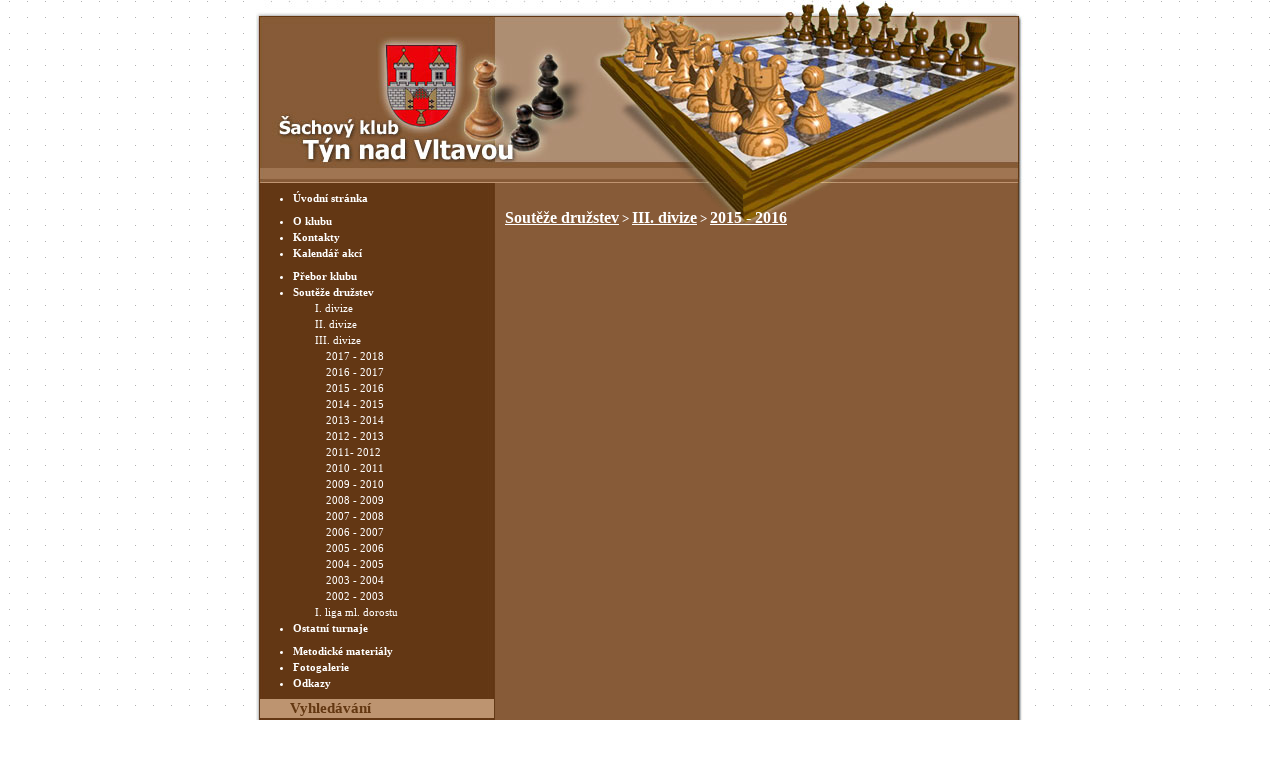

--- FILE ---
content_type: text/html; charset=iso-8859-2
request_url: http://www.sachy-tnv.cz/souteze-druzstev/iii-divize/2015--2016/
body_size: 10714
content:

<!DOCTYPE html PUBLIC "-//W3C//DTD XHTML 1.0 Strict//EN"
         "http://www.w3.org/TR/xhtml1/DTD/xhtml1-strict.dtd">
<html xmlns="http://www.w3.org/1999/xhtml" xml:lang="cs" lang="cs">
<head>
<meta http-equiv="content-type" content="text/html; charset=iso-8859-2" />
<meta http-equiv="content-language" content="cs" />
<meta name="author" content="All: ADVICE.CZ s.r.o. mailto:info@advice.cz" />
<meta name="copyright" content="Šachový klub Týn nad Vltavou" />
<meta name="keywords" content="" />
<meta name="description" content="Šachový klub Týn nad Vltavou - oficiální stránky - 2015 - 2016" />
<meta name="robots" content="all,follow" />
<link rel="alternate" type="application/rss+xml" title="RSS" href="http://sachy-tnv.cz/rss/" />
<title>Šachový klub Týn nad Vltavou - oficiální stránky - 2015 - 2016</title>
<style type="text/css"> /* <![CDATA[ */ @import "http://sachy-tnv.cz/templates/classic/css/css_global.html?theme_bg=default.gif"; /* ]]> */ </style>
<link href="http://sachy-tnv.cz/templates/classic/css/css_global_print.html" rel="stylesheet" type="text/css" media="print" />
<link href="http://sachy-tnv.cz/modules/anketa/css/css_anketa.html" rel="stylesheet" type="text/css" />
<link href="http://sachy-tnv.cz/modules/menu/css/css_menu.html" rel="stylesheet" type="text/css" />
<link href="http://sachy-tnv.cz/modules/kalendar_akci/css/css_kalendar_akci.html" rel="stylesheet" type="text/css" />
<link href="http://sachy-tnv.cz/modules/kalendar_akci/css/css_kalendar_akci_print.html" rel="stylesheet" type="text/css" media="print" />
<link href="http://sachy-tnv.cz/modules/zasilani_novinek/css/css_zasilani_novinek.html" rel="stylesheet" type="text/css" />
<link href="http://sachy-tnv.cz/modules/zpravodajstvi/css/css_zpravodajstvi.html" rel="stylesheet" type="text/css" />
<link href="http://sachy-tnv.cz/modules/zpravodajstvi/css/css_zpravodajstvi_print.html" rel="stylesheet" type="text/css" media="print" />

<link rel="shortcut icon" href="/favicon.ico"/><script type="text/javascript" src="http://sachy-tnv.cz/templates/classic/layout/javascript.html">
</script>

</head>
<body >
<div id="body-all">
 <div id="body-hlava">
   <!-- hlavicka celeho dokumentu pres sirku stranky, obvykle nepouzivano -->
   <a href="#preskocit_menu" class="hidden" title="Přeskočit na obsah"></a>
    </div><!-- body-hlava /-->

 <div id="body-obsah">

 <div id="page-wrap">

 <div id="page-wrap-1">
 <div id="page-wrap-2">

  <div id="page-hlava">
    <!-- hlavicka stranky - logo apod. -->
      </div><!-- page-hlava /-->

  <div id="page-obsah">
  <div id="page-obsah-2">

   <div id="left-wrap">

   <div id="left-obsah">
     <!-- menu, anketa, odkazy, zasilani novinek atd. -->
     				<div id="menu-celek">
					<a name="preskocit_menu"></a>
					<h3 class="hidden">Menu</h3>
					<ul id="topm"><li class="sktnv0"><a href="http://sachy-tnv.cz/">Úvodní stránka</a></li>
					</ul>
<div id="menu">
<ul>
<li class="level0"><a href="http://www.sachy-tnv.cz/o-klubu/" >O klubu</a></li><li class="level0"><a href="http://www.sachy-tnv.cz/kontakty/" >Kontakty</a></li><li class="sktnv0"><a href="/modules/kalendar_akci/kalendar_akci.php" title="">Kalendář akcí</a></li><li class="level0"><a href="http://www.sachy-tnv.cz/prebor-klubu/" >Přebor klubu</a></li><li class="level0"><a href="http://www.sachy-tnv.cz/souteze-druzstev/" >Soutěže družstev</a></li><li class="level1"><a href="http://www.sachy-tnv.cz/souteze-druzstev/i-divize/" >I. divize</a></li><li class="level1"><a href="http://www.sachy-tnv.cz/souteze-druzstev/ii-divize/" >II. divize</a></li><li class="level1"><a href="http://www.sachy-tnv.cz/souteze-druzstev/iii-divize/" >III. divize</a></li><li class="level2"><a href="http://www.sachy-tnv.cz/souteze-druzstev/iii-divize/2017--2018/" >2017 - 2018</a></li><li class="level2"><a href="http://www.sachy-tnv.cz/souteze-druzstev/iii-divize/2016-2017/" >2016 - 2017</a></li><li class="level2a"><a href="http://www.sachy-tnv.cz/souteze-druzstev/iii-divize/2015--2016/" class="level2a" >2015 - 2016</a></li><li class="level2"><a href="http://www.sachy-tnv.cz/souteze-druzstev/iii-divize/2014--2015/" >2014 - 2015</a></li><li class="level2"><a href="http://www.sachy-tnv.cz/souteze-druzstev/iii-divize/2013-2014/" >2013 - 2014</a></li><li class="level2"><a href="http://www.sachy-tnv.cz/souteze-druzstev/iii-divize/2012-2013/" >2012 - 2013</a></li><li class="level2"><a href="http://www.sachy-tnv.cz/souteze-druzstev/iii-divize/2011-2012/" title="2011- 2012">2011- 2012</a></li><li class="level2"><a href="http://www.sachy-tnv.cz/souteze-druzstev/iii-divize/2010--2011/" title="2010 - 2011">2010 - 2011</a></li><li class="level2"><a href="http://www.sachy-tnv.cz/souteze-druzstev/iii-divize/2009-2010/" >2009 - 2010</a></li><li class="level2"><a href="http://www.sachy-tnv.cz/souteze-druzstev/iii-divize/2008--2009/" >2008 - 2009</a></li><li class="level2"><a href="http://www.sachy-tnv.cz/souteze-druzstev/iii-divize/2007--2008/" >2007 - 2008</a></li><li class="level2"><a href="http://www.sachy-tnv.cz/souteze-druzstev/iii-divize/2006--2007/" >2006 - 2007</a></li><li class="level2"><a href="http://www.sachy-tnv.cz/souteze-druzstev/iii-divize/2005--2006/" >2005 - 2006</a></li><li class="level2"><a href="http://www.sachy-tnv.cz/souteze-druzstev/iii-divize/2004-2005/" >2004 - 2005</a></li><li class="level2"><a href="http://www.sachy-tnv.cz/souteze-druzstev/iii-divize/2003-2004/" >2003 - 2004</a></li><li class="level2"><a href="http://www.sachy-tnv.cz/souteze-druzstev/iii-divize/2002--2003/" >2002 - 2003</a></li><li class="level1"><a href="http://www.sachy-tnv.cz/souteze-druzstev/i-liga-ml-dorostu/" >I. liga ml. dorostu</a></li><li class="sktnv0"><a href="http://www.sachy-tnv.cz/ostatni-turnaje/" >Ostatní turnaje</a></li><li class="level0"><a href="http://www.sachy-tnv.cz/metodicke-materialy/" >Metodické materiály</a></li><li class="level0"><a href="/modules/fotogalerie/fotogalerie.php" title="">Fotogalerie</a></li><li class="level0"><a href="/modules/odkazy/odkazy.php" title="">Odkazy</a></li></ul>
</div>
									</div>
		<div class="left-nadpis">Vyhledávání</div>
		<div class="left-text">
			<div id="search">
				<form method="get" action="http://sachy-tnv.cz/search/">
					<div>
					<input type="hidden" name="cat" value="34" />
			<div class="search-nadpis">Vyhledávání</div>
			<input type="text" name="q" id="q" title="vyhledat" accesskey="v" class="input-box" />
			<input type="submit" id="search-submit" name="search-submit" value="hledat" />
					</div>
				</form>
			</div>
		</div>
  	<br /><br />
	<div class="left-nadpis">Zasílání novinek</div>
		<div class="left-text">
<div id="zn-small-celek">
	<div id="zn-small">
        <form action="http://sachy-tnv.cz/modules/zasilani_novinek/zasilani_novinek_action.html" method="post" id="zn_new">
          <div id="zn-small-nadpis">Novinky na e-mail</div>
          <div id="zn-small-vnitrek">
          <script type="text/javascript" src="http://sachy-tnv.cz/modules/zasilani_novinek/layout/zn_javascript.js">
		  </script>
		  <input type="hidden" name="zasilani_form_insert" value="ano" />
 		  <input type="hidden" name="tema" value="1" />
		  <input type="hidden" name="zasilani_from" value="http://sachy-tnv.cz/souteze-druzstev/iii-divize/2015--2016/" />

		  <input type="text" name="email" title="napr: vase@adresa.cz" class="input-box" />
          <input name="zn_small_submit" id="zn_small_submit" type="submit" value="Registrovat" />
          </div>
        </form>
   </div>
</div>
  </div>
		 <div class="left-nadpis">Anketa</div>
<div class="anketa-small-celek">
		<form action="http://sachy-tnv.cz/modules/anketa/anketa_action.html" id="anketa-small">
			<div class="anketa-small-vnitrek">
				<input type="hidden" name="from" value="http://www.sachy-tnv.cz/souteze-druzstev/iii-divize/2015--2016/" />
				<input type="hidden" name="id" value="3" />
				<div class="anketa-small-otazka">Líbí se Vám naše stránky?</div>
		<div class="anketa-small-moznost">		<input type="radio" name="odp" id="odp1" title="Ano" value="1" class="anketa-small-radio" checked="checked" /><label for="odp1">Ano</label>
			</div>
		<div class="anketa-small-moznost">		<input type="radio" name="odp" id="odp2" title="Ne" value="2" class="anketa-small-radio" /><label for="odp2">Ne</label>
			</div>
		<div class="anketa-small-moznost">		<input type="radio" name="odp" id="odp3" title="Je mi to fuk" value="3" class="anketa-small-radio" /><label for="odp3">Je mi to fuk</label>
			</div>
<div class="anketa-small-celkem">Počet hlasů 9172</div>
<div id="anketa-small-submit-celek">
	<input type="submit" value="hlasovat" class="input-box-submit" />
</div>
<div class="anketa-small-vysledky"><a href="http://sachy-tnv.cz/modules/anketa/anketa.html?anketa=3">výsledky hlasování >></a></div>
	</div>
</form>
</div>
<br />
		 <div class="left-nadpis">Počítadlo přístupů</div>
<div id="web-counter">
	Shlédnutých stránek od 1.1.2006: 5 845 252
	</div><div style="padding-left: 2em"><a href="/awstats/awstats.pl">Podrobné statistiky</a></div>

   </div><!-- left-obsah /-->
   </div><!-- left-wrap /-->
   <div id="top2col-wrap">
   <div id="top2col-obsah">

   </div><!-- top2col-obsah /-->
   </div><!-- top2col-wrap /-->
   <div id="content-clanek-wrap">
   <div id="content-clanek-wrap-2">

    <div id="content-clanek-hlava">
      <!-- hlavička nad prostředním sloupcem, obvykle nevyuíváno -->
    </div><!-- content-clanek-hlava /-->

    <div id="content-clanek-obsah">
<div id="zpr-celek"><div class="zpr-sekce-zacatek-celek">
<div class="zpr-cesta"><a href="http://www.sachy-tnv.cz/souteze-druzstev/">Soutěže družstev</a> > <a href="http://www.sachy-tnv.cz/souteze-druzstev/iii-divize/">III. divize</a> > <a href="http://www.sachy-tnv.cz/souteze-druzstev/iii-divize/2015--2016/">2015 - 2016</a></div>
</div>
</div>	<!--down2-->
<!--down2 end-->
    </div><!-- content-obsah -->



    <div id="content-pata">

      
    </div><!-- content-pata /-->



   </div><!-- content-wrap-2 /-->

   </div><!-- content-wrap /-->



   <div class="cleaner">&nbsp;</div>



  </div><!-- page-obsah-2 /-->



  </div><!-- page-obsah /-->



  <div id="page-pata">

      	<div id="page-pata-cpy"><a href="http://www.advice.cz" title="www.advice.cz">Copyright &copy; ADVICE.CZ, s.r.o.</a></div>

  </div><!-- page-pata /-->



 </div><!-- page-wrap-2 /-->

 </div><!-- page-wrap-1 /-->

 </div><!-- page-wrap /-->



 </div><!-- body-obsah /-->
 
 



 <div id="body-pata">

   <!-- paticka celeho dokumentu, sirka obrazovky, obvykle nepouzivano -->

   
 </div><!-- body-pata /-->



</div><!-- body-all /-->

</body>

</html>

--- FILE ---
content_type: text/html; charset=iso-8859-2
request_url: http://sachy-tnv.cz/modules/kalendar_akci/css/css_kalendar_akci_print.html
body_size: 43
content:
#ka-vyhledat-celek{display:none}

--- FILE ---
content_type: text/html; charset=iso-8859-2
request_url: http://sachy-tnv.cz/modules/zpravodajstvi/css/css_zpravodajstvi_print.html
body_size: 94
content:

#zpr-clanek-celek{text-align:left;margin:10px}
#zpr-clanek-inter{display:none}


--- FILE ---
content_type: text/css;charset=iso-8859-2
request_url: http://sachy-tnv.cz/templates/classic/css/css_global.html?theme_bg=default.gif
body_size: 10785
content:

/* základní styly pro redakční systém: rozvržení */
/* na tuto část nesahat! *************************/
* {
  margin: 0px;
  padding: 0px;
}

.cleaner {
	border:  0px none;
	float: none;
	clear: both;
	width: 0px;
	height: 0px;
	line-height: 0px;
	font-size: 0px;
}

.cleaner-right{
	clear:right;
	height:1px;
	font-size:1px;
	border:none;
	margin:0px;
	padding:0px;
}

.hidden {
  position: absolute;
  top: -10000px;
  width:1px;
  height:1px;
  overflow:hidden
}

#web-counter{padding: 1em; margin-left:10px;text-align:left}

#admin-pruh{
	padding:0.4em 0px;
	background:red;
	border-left:1px solid white;
	border-bottom:1px solid white;
	margin:0px;
	text-align:left;
}
#admin-pruh ul{
	text-align:right;
	vertical-align:middle;
	list-style-type: none;
	margin:0px;
	display:inline;
}
#admin-pruh li {
	display:inline;
	text-indent: 0em;
	margin: 0px 0.5em;
	padding: 0px 0px 0px 1em;
	color:white;
}
#admin-pruh a{color:white;font-weight:bold;}
#admin-pruh a:link{color:white}
#admin-pruh a:hover{color:white}
#admin-pruh a:active{color:white}
#admin-pruh a:visited{color:white}

.tucne {font-weight:bold}
.vpravo{text-align:right !important}
.vlevo{text-align:left}
.nastred{text-align:center;margin:auto}
.float-vpravo{float:right;margin:0px 0px 0px 5px}
.float-vlevo{float:left;margin:0px 5px 0px 0px}
.bila{color:white !important}
.inline{display:inline;margin:0px;padding:0px}
.nomargin{margin:0px;padding:0px;border:0px}
.noborder{border:0px}
.size8px{font-size:8px}
.hpx7{display:block;height:7px;font-size:0px}
.height1{height:1px;font-size:0px;margin:0px;padding:0px;}
.float-left {float: left}
.float-right {float: right}
.float-none {float: none}
.underline{text-decoration:underline}
.pt20{width:20%}
.pt25{width:25%}
.pt30{width:30%}
.pt50{width:50%}
.pt100{width:100%}
.xsmall{font-size:0.7em}
.xnormal{font-size:x-small}
.xbig{font-size:1em}
.xbig2{font-size:1em;font-weight:bold}

.modul-pruh-celek {
	display:block;
	padding-top:2em;
	text-align:center;
	margin:auto;
}
.modul-pruh a {
	display:block;
	text-align:center;
	margin:6px;
	padding:2px;
	font-size:1em;
	font-weight:bolder;
	letter-spacing:1px;
	text-decoration:none;
}
.modul-pruh a:hover {
}
.err-celek {
	padding:5px;
	width:30em;
	text-align:center;
	margin:auto;
	margin-top:1em;
	margin-bottom:1em;
}
.err-chyby {
	display:block;
	padding:5px;
	padding-left:3em;
	text-align:left;
}
.err-chyby-titulek {
	font-weight:bolder;
}
.err-chyby-text {
	display:block;
	margin-left:5em;
	padding-left:2em;
	font-size:0.9em;
	font-weight:bolder;
}
.status-img {
	padding:3px;
}
.status-celek {
	padding:5px;
	width:30em;
	text-align:center;
	margin:auto;
	margin-top:1em;
	margin-bottom:1em;
}
.status-inside {
	display:block;
	padding:5px;
	padding-left:3em;
	text-align:left;
}
.status-titulek {
	font-weight:bolder;
}
.status-hlaska {
	display:block;
	margin-left:5em;
	padding-left:2em;
	font-size:0.9em;
	font-weight:bolder;
}
#login-celek {
	display:block;
	width:23em;
	text-align:center;
	margin:2em auto;
}
#login-celek #login {
	display:block;
	padding:0.5em;
	text-align:left;
}
.login-text {
	font-weight:bold;
	margin: 0.5em 0px 0px 0px;
}
.login-input {
	margin:0px;
	width:17em;
}
.admin{color:red}
.admin:visited{color:#EE0000}
.admin:hover{color:#EE5555}
.admin_start{
	color:green
}

table{font-size:1em}
tr{font-size:1em}
td{font-size:1em}
p{margin:1em 0px}
ul {margin: 0.8em 0px 0.8em 1.6em; padding: 0px; }

.nadpis {
	font-size: 1em;
	font-weight:bolder;
	margin:0px;
	margin-bottom:1em;
}
.listovani {
	text-align:center;
	margin-top:10px;
}
.p_small {
	margin-top: 0px; text-align: left; font-size:0.7em
}
.p_white {
	color:white; font-size:0.7em
}
.input-submit {
	padding:0px 3px;
}
.input-submit-inline {
	display:inline;
}
.input-submit-back-inline{
	display:inline;
	border: #FF0000 2px solid;
	color:red;
}
.input-box-submit{
	margin:0.5em auto;
	font-size:0.8em;
	padding:0.2em 1.5em;
}
.input-submit-back{
	border: #FF0000 2px solid;
	color:red;
	padding:0px 3px;
}
.input-submit-normal {
	padding:0px 3px;
}
.input-submit-normal-inline {
	display:inline;
	padding:0px 3px;
}
.input-box{
	width:14em;
	font-size:0.9em
}
.mapa-stranek{
	margin-bottom:1em
}
.mapa-stranek-nadpis{
	display:block;
	margin-top:1em;
	font-size:1.3em;
	font-weight:bold
}
.strankovani-celek{
	width:100%;
	text-align:center;
	padding-top:0.5em;
	margin:auto;
	margin-top:2em;
	margin-bottom: 1em;
}
.strankovani-link{
	text-align:center;
	margin:auto;
}

.form-input {width:35em}
.form-input-long {width:35em}
.form-input-small {width:15em}
.form-admin1-celek{
	display:block;
	text-align:center;
	margin:1em auto;
	padding:0.5em;
	width:85%;
}
.form-admin1{
	display:block;
	text-align:center;
}
.form-admin1-celek .form-input {width:90%;}
.form-admin1-celek .form-input-small {width:50%;}
.form-admin1-celek textarea {width:90%;}

/***********************************************/
/* část závislá zejména na barevném nastavení: */
a {color:#ffffff}
a:hover {color:#fe2020}
a img {border-color:#700C0C}
h1, h2, h3, h4, h5 {color:#ffffff}
h1 { font-size: 1.6em; }
h2 { font-size: 1.4em; }
h3 { font-size: 1.3em; }
h4 { font-size: 1.2em; }
h5 { font-size: 1.1em; }

.bgcolor2{background-color:#875b38}
.bgcolor3{background-color:#E7E7E7}
.bgcolor4{background-color:#7A8990}
.bgcolor5{background-color:#454F51}
.bgcolor6{background-color:#A07552}
.bgcolor7{background-color:#633714}
.bgcolor8{background-color:#C32929}
.bgcolor9{background-color:#700C0C}
.modul-pruh-celek {
	width:354px;
}
.modul-pruh a {
	background-color:#875b38;
	border-left: #E7E7E7 8px solid;
	border-right:#E7E7E7 8px solid;
}
.modul-pruh a:hover {
	background-color:#633714;
}
.err-celek {
	background-color: #E7E7E7;
}
.err-chyby {
	border: #E7E7E7 8px solid;
	background-color: #875b38;
	color:#000000;
}
.err-chyby-text {
	color:#ffffff;
}
.status-inside {
	border: #E7E7E7 8px solid;
	background-color: #875b38;
	color:#000000;
}
.status-hlaska {
	color:#ffffff;
}
#login-celek #login {
	border: #700C0C 1px solid;
	background-color:#875b38;
}

.nadpis {
	color:#ffffff;
}
.input-submit {
	background:#C32929;
	border: #700C0C 1px solid;
	color:#FFFFFF;
}
.input-submit-inline {
	background:#C32929;
	border: #700C0C 1px solid;
	color:#FFFFFF;
}
.input-box-submit{
	background:#875b38;
	border: #C32929 1px solid;
	color:#ffffff;
}
.input-submit-normal {
	background:#875b38;
	border: #C32929 1px solid;
	color:#ffffff;
}
.input-submit-normal-inline {
	background:#875b38;
	border: #C32929 1px solid;
	color:#ffffff;
}
.mapa-stranek-nadpis{
	border-bottom:1px solid #454F51;
}
.strankovani-celek{
	border-top: 1px solid #FFFFFF;
}
.form-admin1-celek{
	border: #7A8990 1px solid;
	background-color: #875b38;
}

/************************/

body {
/*	background-color:#DDDDDD;*/
  background-image: url('http://sachy-tnv.cz/templates/classic/img/bg_dot.gif');
	text-align:center;
	margin: 0;
	font-family: tahoma;
	font-size: 11px;
}

img {
	border:0;
}

.cleaner {
	clear:both;
}

#page-wrap {
	background-image:url('http://sachy-tnv.cz/templates/classic/img/bg_page.jpg');
	background-repeat:repeat-y;
	width: 768px;
	margin: 0 auto;
	position:relative;
	color:#FFFFFF;
}

#page-hlava {
	width:768px;
	height:183px;
	background-image:url('http://sachy-tnv.cz/templates/classic/img/bg_top.jpg');
	background-repeat:no-repeat;
	font-size:1em;
}

#page-obsah {
	width: 758px;
	font-size:1em;
	padding-left:4px;
	padding-right:6px;
}

#page-obsah-2 {
}

#left-wrap {
	float:left;
	width:235px;
	font-size:1em;
	text-align:left;
}

.left-nadpis {
	height:19px;
	background-color:#BD9470;
	color:#633711;
	font-size:1.4em;
	font-weight:bold;
	padding-left:30px;
	border-right:1px solid #633A17
}

.left-text {
	padding-left:25px;
	padding-right:25px;
	padding-top:10px;
	text-align:justify;
}

.left-text a {
	color:#FFFFFF;
	text-decoration:none;
}

.left-text a:hover {
	color:#FFFFFF;
	text-decoration:underline;
}

.input-box {
	font-size:0.9em;
	border:1px solid #000000;
	width:180px;
}

#search-submit {
	font-size:0.9em;
	font-weight:bold;
	color: #FFFFFF;
	background-color:#BD9470;
	border:1px solid #000000;
	margin-top:3px;
}

#search {
	padding-top:10px;
}

#search form {
	margin:0;
	padding:0;
}

#top2col-wrap {
	float:right;
	width:523px;
}

#right-wrap {
	float:right;
	width:208px;
	background-image:url('http://sachy-tnv.cz/templates/classic/img/bg_right.jpg');
	background-repeat:repeat-y;
}

#right-obsah {
	background-image:url(http://sachy-tnv.cz/templates/classic/img/bg_right_top.jpg);
	background-repeat:no-repeat;
	background-position: top left;
	text-align:left;
	padding-left: 10px;
	padding-right:10px;
	padding-top:10px;
	border-bottom:1px solid #633711;
	padding-bottom:10px;
}

#content-wrap, #content-clanek-wrap {
	background-image:url('http://sachy-tnv.cz/templates/classic/img/bg_to2col.jpg');
	background-repeat:no-repeat;
	background-position: top left;
	float:left;
}

#content-wrap {
	width:315px;
}

#content-clanek-wrap {
	width:523px;
}

.pravy-nadpis {
	height:19px;
	font-size:1.4em;
	background-color:#BD9470;
	color:#633711;
	font-weight:bold;
	padding-left:15px;
	border-right:1px solid #633A17
}

.pravy-text {
	font-size:0.9em;
	color:#FFFFFF;
	text-align:justify;
	padding-top:10px;
	padding-left:10px;
	padding-right:10px;
}

.pravy-text a {
	font-weight:bold;
	color:#FFFFFF;
	text-decoration:none;
}

.pravy-text a:hover {
	color:#FFFFFF;
	font-weight:bold;
	text-decoration:underline;
}

#content-obsah, #content-clanek-obsah {
	text-align:left;
	padding-left:10px;
	padding-right:10px;
	padding-top:10px;
}

#content-clanek-obsah { padding-top: 2em; }

#page-pata {
	width:768px;
	height:88px;
	background-image:url('http://sachy-tnv.cz/templates/classic/img/bg_bottom.jpg');
	background-repeat:no-repeat;
	font-size:1em;
}

#page-pata-sponzori {
	padding-top:11px;
}

#page-pata-cpy {
	padding-top:7px;
	font-size: 0.9em;
}

.mid-pagger {
	padding-left:90px;
	padding-right:90px;
}

#page-pata a {
	color:#FFFFFF;
	text-decoration:none;
}

#page-pata a:hover {
	color:#FFFFFF;
	text-decoration:underline;
}
.strankovani_big { font-size: 120%; font-weight: bolder; }

fieldset { padding: 0.5em }


--- FILE ---
content_type: text/css;charset=iso-8859-2
request_url: http://sachy-tnv.cz/modules/anketa/css/css_anketa.html
body_size: 3243
content:

.anketa-popis{
	font-size:0.9em; 
}
.anketa-nadpis2{
	display:block;
	margin-top:1em;
	text-align:center;
}

.anketa-nadpis1{
	display:block;
	margin-top:1em;
	text-align:center;
}
#anketa-small{margin:0px 0.5em;padding:0px;display:block}
.anketa-small-otazka{
}

.anketa-small-moznost{
	padding-left:8px;
}
.anketa-small-moznost input{
}
#anketa-small-submit-celek{
	margin:0px;
	text-align:right
}
#anketa-small-submit-celek input{
	background:white;
	color:#fe2020;
	font-weight:bold;
	padding:0px;
	font-size:1.1em;
	border:1px solid #C32929;
	cursor:pointer;
}
.anketa-small-graf{width:11.3em;}
.anketa-small-celkem{margin-left:1px;font-weight:bold;margin-top:0.4em}
.anketa-small-vysledky{clear:both;font-weight:bold;margin:0.4em 0px 0px 0px;font-size:0.9em}
.anketa-small-graf{width:11.3em;}

.zpr-cl-anketa-celek{
	display:block;
	width:40em;
	height:16em;
	text-align:center;
	margin:0px auto 1.5em auto
}
.zpr-cl-anketa-celek h3{margin:0.5em;text-align:left;font-size:1.3em;}
.zpr-cl-anketa-celek .anketa-big-celek {
	text-align:left;
	padding: 1em 0.5em 1em 0.5em;
	background-color: #875b38;
	border:1px solid #E7E7E7}
.zpr-cl-anketa-celek .anketa-big-moznost{padding:1px 0px}
.zpr-cl-anketa-celek .anketa-big-otazka{font-weight:bold;margin-bottom:0.5em}
.zpr-cl-anketa-celek .anketa-big-graf{float:right;margin:0.5em}
.zpr-cl-anketa-celek .anketa-big-odp{margin-right:0.5em}
.zpr-cl-anketa-celek .anketa-big-celkem {text-align:right;font-weight:bold}

.ank-big-anketa-celek{display:block;width:40em;height:16em;text-align:center;margin:1.5em auto}
.ank-big-anketa-celek h3{margin:0.5em;text-align:left;font-size:1.3em;}
.ank-big-anketa-celek .anketa-big-celek {text-align:left;padding: 1em 0.5em 1em 0.5em;background-color: #E7E7E7}
.ank-big-anketa-celek .anketa-big-moznost{padding:1px 0px}
.ank-big-anketa-celek .anketa-big-otazka{font-weight:bold;margin-bottom:0.5em}
.ank-big-anketa-celek .anketa-big-graf{float:right;margin:0.5em}
.ank-big-anketa-celek .anketa-big-odp{margin-right:0.5em}
.ank-big-anketa-celek .anketa-big-celkem {text-align:right;font-weight:bold}
.anketa-big-moznost input{
	background-color:#E7E7E7}

.anketa-barva1{ margin-right:10px;background-color: #4169E1}
.anketa-barva2{ margin-right:10px;background-color: #00008B}
.anketa-barva3{ margin-right:10px;background-color: #00CD66}
.anketa-barva4{ margin-right:10px;background-color: #FFFF00}
.anketa-barva5{ margin-right:10px;background-color: #EEA9B8}
.anketa-barva6{ margin-right:10px;background-color: #C1FFC1}
.anketa-small-vnitrek {
	padding-top:10px;
	padding-left:25px;
	padding-right:25px;
}

#anketa-small {
	margin:0;
	padding-top:5px;
	padding-bottom:5px;
}

#anketa-small-submit-celek .input-box-submit {
	border:1px solid #000000;
	background-color:#BD9470;
	color:#633711;
	font-size:0.9em;
}

.anketa-small-vnitrek a {
	color:#FFFFFF;
	text-decoration:none;
	font-size:1em;
	font-weight:bold;
}

.anketa-small-vnitrek a:hover {
	color:#FFFFFF;
	text-decoration:underline;
	font-size:1em;
	font-weight:bold;
}

.anketa-small-celkem {
	font-size:0.9em;
	padding-top:5px;
}

.anketa-small-otazka { font-weight: bold }

.ank-big-anketa-celek { color: #633714 !important}

--- FILE ---
content_type: text/css;charset=iso-8859-2
request_url: http://sachy-tnv.cz/modules/menu/css/css_menu.html
body_size: 2243
content:

.m-seznam-celek {
	display:block;
	text-align:center;
	margin:auto;
	margin-top:1em;
}
.m-seznam-radek {
	display:block;
	width:95%;
	height:20px;
	background:#875b38;
	margin-top:5px;
}
.m-seznam-sipka-left{
	display:block;
	float:left;
	width:10px;
}
.m-seznam-nazev{
	display:block;
	float:left;
	width:60%;
	text-align:center;
}
.m-seznam-edit{
	display:block;
	float:right;
	text-align:right;
	width:30%;
}
#m-form-celek{
	display:block;
	padding:5px;
}

.m-form-table-left{width:33%;vertical-align:top}
.m-form-table-input {width:99%}
.m-form-table-right{width:66%}
#menu-celek{
  margin: 0px; padding: 0px;
}
#menu{
	display:block;
	width:100%;
}

#menu ul {
	margin-top:10px;
	margin-bottom:10px;
	margin-left: 3em;
}

#topm li, #menu li {
	margin: 0px;
	padding: 0px;
	margin-bottom:4px;
	font-size:1.em;
	list-style-type:disc;
	color:#FFFFFF;
	font-weight:bold;
}

#topm li a, #menu li a{
	color:#FFFFFF;
	text-decoration:none;
}

#topm li a:hover, #menu li a:hover{
	color:#FFFFFF;
	text-decoration:underline;
}

#menu .level1, #menu .level1a, #menu .level2, #menu .level2a {
  font-weight: normal;
  list-style-type: none;
}

.menu-oddelovac{
	display:block;
	height:1px;
	background:#7A8990;
	margin:0px;
	padding:0px;
	font-size:1px
}
.menu-cara{
	display:block;
	height:1px;
	background:black;
	margin:0px;
	padding:0px;
	font-size:1px
}
#menu .vpravo{margin-right:1em}

#menu .level0a {
}
#menu .level0a a:hover {
}
#menu .level1, #menu .level1a, #menu .level2, #menu .level2a, #menu .level3, #menu .level3a {
}
#menu .level1 a {
  padding-left: 2em;
}
#menu .level1a a {
  padding-left: 2em;
}
#menu .level2 a {
  padding-left: 3em;
}
#menu .level2a a {
  padding-left: 3em;
}
#menu .level3 a {
  padding-left: 4em;
}
#menu .level3a a {
  padding-left: 4em;
}
#menu .level1 a:hover, #menu .level1a a:hover, #menu .level2 a:hover,
#menu .level2a a:hover, #menu .level3 a:hover, #menu .level3a a:hover
{ text-decoration: underline }

#menu-celek .sktnv0, #menu-celek .sktnv0a {
  margin-bottom: 1em; 
}
#topm { margin-left: 3em }


--- FILE ---
content_type: text/css;charset=iso-8859-2
request_url: http://sachy-tnv.cz/modules/kalendar_akci/css/css_kalendar_akci.html
body_size: 3751
content:

.ka-admin {
	margin: 0px 10px;
	text-align:right;
}
#ka-vyhledat-celek {
	display:block;
	background-color:#FFFFFF;
	text-align:center;
	margin:auto;
	padding:5px;
}
#ka-vyhledat-celek table{
	text-align:center;
	margin:auto;
	border-spacing:0.5em;
	border: 1px solid #E7E7E7;
	background-color:#875b38;
}
#ka-vyhledat-celek table tr{padding:1px 5px}
.ka-vyhledat-nadpis {
	font-size:1em;
	color:#fe2020;
	font-weight:bold;
	margin:0px;
	padding:0px;
}
.ka-seznam-celek {
	display:block;
	margin:10px 60px;
}
.ka-seznam-radek {
	display:block;
	height:18px;
	background-color:#875b38;
	border: 1px solid #E7E7E7;
	margin:3px 0px 3px 0px;
	padding:2px;
}
.ka-seznam-radek-top {
	display:block;
	height:18px;
	background-color:#A07552;
	border: 1px solid #633714;
	padding:3px;
	text-align:center;
	font-weight:bold;
	font-size:1.2em;
}
.ka-seznam-nazev{
	display:block;
	float:left;
	padding-left:30px;
}
.ka-seznam-admin-top{
	display:block;
	height:1.4em;
	text-align:right;
}
.ka-seznam-admin-top .admin{
	padding-left:14px;
}
.ka-seznam-admin{
	display:block;
	float:right;
	width:110px;
}
.ka-seznam-admin .admin{
	padding:0px 5px;
}
.ka_small{font-size:0.9em}
#ka-seznam-akci-celek{
	margin-top:10px;
	width:98%;
	vertical-align:top;
}
.ka-seznam-akci-radek-top{
	background:#C32929;
	padding:3px 5px;
	color:white;
	font-weight:bold;
	text-align:center;
}
.ka-seznam-akci-uvod1{
	padding:3px 5px;
}
.ka-seznam-akci-uvod2{
	padding:3px 5px;
	background-color:#875b38;
}
.ka-seznam-akci-datum{
	color:#7A8990;
	font-size:1.2em;
	padding:3px 5px;
	font-weight:bold;
}
.ka-seznam-akci-radek1{
}
.ka-seznam-akci-radek2{
	background-color:#875b38;
}
.ka-seznam-akci-admin1{
	padding:0px 5px;
}
.ka-seznam-akci-admin2{
	padding:0px 5px;
	background-color:#875b38;
}
.ka-seznam-akci-nazev{
	padding:3px 5px;
}
#ka-akce-datum{
	color:#7A8990;
	font-size:1.1em;
	padding:3px 5px;
}
#ka-akce-nadpis{
	color:#ffffff;
	font-size:1.3em;
	padding:3px 5px;
	font-weight:bold;
}
#ka-akce-uvod{margin-bottom:1em;padding:3px 5px}
#ka-akce-text{padding:3px 5px}
.ka-small-celek {padding: 10px 6px 10px 6px;background-color: #F9F1EC}
.ka-small1 {padding-bottom:4px;background-color: #F9F1EC; }
.ka-small2 {padding-bottom:4px;background-color: #FBF7F6; }
.ka-small-nadpis{display:inline;font-weight:bold;}
.ka-small-uvod{display:inline}
.ka-small-datum {color: #FF9000; font-weight: bold; }
.ka-small-img {float:left; margin: 3px 4px 3px 0px}
.ka-form-tema{width:200px}
.ka-form-text{width:270px}
.ka-small-top {
	padding: 6px;
	background-color: #FFFADE;
	border: 1px solid #F6E9C6;
	margin-bottom:1em
}
.ka-small-top .a{color:#754300}
.ka-small-top h3{
	margin:0px;
	font-size:1.2em
}
.ka-small-top h4{
	margin:5px 0px 0px 0px;
	font-size:1.2em;
	font-weight:normal;
}
.ka-small-top-vice{
	display:block;
	/* text-align:right; */
	margin:auto;
}
#ka-neni-akce{margin:0.6em}
.ka-cesta{margin:0.5em 0px;font-size:1.1em; color:#fe2020 !important}
#ka-cesta-celek{margin-bottom:1em}

/**********************/
.ka-small-top-vice { padding-top: 1em; text-align: right}
.ka-small-top-vice a { color: #FFFFFF }
#ka-small-akce img { padding-top: 6px; padding-right: 6px }
.ka-small-datum { font-weight: bold; color: #ffffff; line-height: 1em; padding-top: 3px; }
.ka-small-misto { padding-bottom: 0.5em; margin-left: 1em; font-style: italic; }
#ka-small-akce table td { margin-bottom: 1em !important; }
.ka-small-header, .ka-small-misto { display: inline }
.ka-small-misto:before { content: '(' }
.ka-small-misto:after { content: ')' }


--- FILE ---
content_type: text/css;charset=iso-8859-2
request_url: http://sachy-tnv.cz/modules/zasilani_novinek/css/css_zasilani_novinek.html
body_size: 627
content:

#zn-form1-nahled{text-align:right}
#zn-small p{
	margin:0px;
	text-align:left;
}
#zn-small img{
	position:relative;
	top:5px;
	padding-right:2px;
}
#zn-form-celek{
	text-align:center;
	margin:auto;
}
#zn-list-celek{
	text-align:center;
	margin:auto;
}
#zn-list{
	text-align:left;
	padding:1em;
}
/****************/

#zn_small_submit {
	font-size:0.9em;
	font-weight:bold;
	color: #FFFFFF;
	background-color:#BD9470;
	border:1px solid #000000;
	margin-top:3px;
}

#zn_new {
	margin:0;
	padding:0;
}

#zn-small {
	padding: 1.5em 0;
}
.zn-form { width: 98%; }

--- FILE ---
content_type: text/css;charset=iso-8859-2
request_url: http://sachy-tnv.cz/modules/zpravodajstvi/css/css_zpravodajstvi.html
body_size: 6494
content:


#zpr-celek{

}

#zpr-top {

}

#zpr-head {

}

.zpr-sekce-zacatek-celek {

	display:block;

	text-align:left;

}

.zpr-button1{

	background-color:#7A8990;

	border: 1px solid #875b38;

	margin:0px 0.5em;

	padding:0.1em 1em;

	font-size:1.1em;

	color:#FFFFFF;

}

.zpr-img-right{float:right;margin:0px 0px 1em 0.5em}

.zpr-img-left{float:left;margin:0px 1em 0.5em 0px}

.zpr-img-admin{display:block;margin-top:1em}

.zpr-top-img-admin{display:block;margin-top:1em}

.zpr-sekce-zacatek-celek .zpr-nadpis a{font-size:1.5em; color:black;}

.zpr-sekce-zacatek-celek .zpr-admin {display:block;text-align:right;}



.zpr-sekce-zacatek-celek .zpr-cesta {color:#ffffff;margin:0px 0px 1em 0px;padding:0.3em 0px;font-size:1.2em;font-weight:bold}

.zpr-sekce-zacatek-celek .zpr-cesta a {color:#ffffff !important;font-size:1.2em;font-weight:bold}



#zpr-clanek-nazev {margin: 0px 0px 0.5em 0px; font-size: 1.6em; }

#zpr-clanek-nazev-neaktivni{margin:0px 0px 0.5em 0px;padding-left:0.5em;border-left:8px solid red}

.zpr-sekce-clanek-celek{margin-bottom:1em; text-align: left}

.zpr-sekce-clanek-nazev{

	color:#fe2020;

	font-size: 1em;

	border:0px;

	margin: 0.5em 0 0.5em 0.5em;

	text-decoration: underline;

}

.zpr-sekce-clanek-nazev-neaktivni{

	color:#fe2020;

	font-size: 1em;

	margin: 0.3em;

	padding:0px 0px 0px 2px;

	border-left:8px solid red

}

.zpr-sekce-clanek-nazev a{

	color:#fe2020;

	text-decoration:underline;

}

.zpr-sekce-clanek-nazev a:hover{color:#ffffff}



.zpr-sekce-clanek-uvod {margin:0.5em}

.zpr-sekce-clanek-uvod .vice{text-align:right;margin-top:0.5em;font-size:1.2em;font-weight:bold}

.zpr-sekce-clanek-uvod a{color:#875b38}

.zpr-sekce-clanek-admin{float:right;color:red;padding:0.4em}

.zpr-sekce-clanek-podrobnosti{text-align:right;margin-top:0.5em;font-size:1em;font-weight:bold;}

.zpr-sekce-clanek-podrobnosti a{color:#700C0C}

.zpr-sekce-clanek-info {display:block;width:90%;}

.zpr-sekce-clanek-info a {color:#ffffff !important}

.zpr-sekce-clanek-autor {font-style:italic;color:#707070 !important;}

.zpr-sekce-clanek-mezi{height:1px;padding:0px;border-top: 1px solid #7A8990}

.zpr-sekce-zacatek-celek .zpr-nadpis a{font-size:1.5em; color:black;}

.zpr-sekce-zacatek-celek .zpr-admin{display:block;text-align:right}

#zpr-clanek-celek{width:98%}

#zpr-clanek-zacatek-cesta{color:#ffffff;margin:0px 0px 0.5em 0px;padding:0.3em 0px;font-size:1.2em;font-weight:bold}

#zpr-clanek-zacatek-cesta a{color:#ffffff;font-size:1.1em}

#zpr-clanek-uvod-with-inter{display:block;margin-right:14em;margin-bottom:1em}

#zpr-clanek-uvod{display:block;margin-bottom:1em;}

#zpr-clanek-clanek{display:block;}

#zpr-clanek-img{display:block;float:right;margin:0px 0px 1em 1em}

#zpr-clanek-inter {

	display:block;

	margin: 0px 0px 1.2em 1em;

	float:right;

	clear:right;

	width:13em;

}

#zpr-clanek-inter .inter {

	display:block;

	clear:left;

	margin:0px 0px 0.8em 0px;

	height:1.6em;

	width:13em;

	padding:0.3em;

	border: #633714 solid 1px;

}

#zpr-clanek-inter .inter img{float:left}

#zpr-clanek-inter .inter a{ float:left;margin-left:0.5em}



.zpr-clanek-info {

	display:block;

	clear:right;

	border: #E7E7E7 solid 1px;

	margin-top:0.5em;

	padding:0.1em 0.4em;

}



.zpr-cl-ohodnoceni-bars {

	margin:1em auto;

	border: #E7E7E7 solid 1px;

	padding:0.6em;

}

.zpr-cl-ohodnoceni-bars img{

	display:block;

	border:0px;

}

.zpr-cl-ohodnoceni-bars form{

	margin:auto;text-align:center;

	padding:0px;

}

.zpr-cl-ohodnoceni-bars table {padding:0px;margin:0px;}

#zpr-cl-nazor-celek{

	display:block;

	margin:2em 0px 2em 0px;

	text-align:center;

	padding:0.4em;

	border: #E7E7E7 solid 1px;

}

#zpr-cl-nazor-celek form{margin:0px;padding:0px}

.zpr-cl-nazor-nadpis{

	text-align:right;

	margin-bottom:0.3em;

	font-weight:bold;

	color:#7A8990;

	background-color: #875b38;

	padding:0.2em;

}

.zpr-cl-nazor-nazor{text-align:center;text-transform: none;width:100%}

#zpr-nazory-celek{

	border-bottom: #633714 solid 1px;

	margin-bottom:0.5em;

	padding-bottom:0.5em;

}

.zpr-nazor-radek{display:block; height:1.2em;padding:0.3em; background-color:#875b38}

.zpr-nazor-nadpis{float:left;display:block;font-weight:bold}

.zpr-nazor-autor{display:block; margin:0px 0.3em}

.zpr-nazor-datum{float:right}

.zpr-nazor-text{padding:0.3em}

.zpr-clanek-submit{margin-top:1em}

.zpr-admin-cl-radek {

	display:block;

	margin:0.5em 0px;

	white-space:nowrap;

	text-align:left;

	width:475px;

}

.zpr-admin-cl-radek2 {

	display:block;

	margin:0.5em 0px 0.5em 0.5em;

}

.zpr-admin-cl-text {

	display:block;

	float:left;

	width:10em;

	white-space:nowrap;

}

.zpr-admin-cl-input {

	width:380px;

}

.zpr-admin-cl-input-full {

	width:450px;

}

.zpr-admin-obr-adr-celek {

	display:block;

	text-align:center;

	margin-top:1em;

}

.zpr-admin-obr-file-celek {

	display:block;

	text-align:center;

	margin-top:1em;
	
	min-height:1000px;

}

.zpr-admin-obr-radek {

	display:block;

	width:40em;

	background-color:#875b38;

	margin-top:0.5em;

	padding:0.3em;

	font-weight:bold;
	
	height: 1em;

}

.zpr-admin-obr-nazev{

	display:block;

	float:left;

	width:22em;

}

.zpr-admin-obr-edit{

	display:block;

	float:right;

	text-align:right;

	width:14em;

}

#zpr-doporucit-top{

	display:block;

	margin:1em 0px 0px 0px;

	padding:0px 1em;

	text-align:left

}

#ed {

	display:block;

	background:red;

	width:60%;

	margin:0px;

	padding:0px;

}



/************************************************/



#zpr-head, #zpr-head0 {

	font-weight:bold;

	font-size:1.2em;

	padding-top:10px;

	font-variant:small-caps;

}



.zpr-img-left {

	float:left;

	padding-top:3px;

	padding-right:8px;

}



.zpr-sekce-clanek-celek {

	padding-bottom:10px;

}



.zpr-sekce-clanek-celek a {

	color:#FFFFFF;

	text-decoration:none;

}



.zpr-sekce-clanek-celek a:hover {

	color:#FFFFFF;

	text-decoration:underline;

}



.zpr-sekce-clanek-nazev {

	font-weight:bold;

	font-size:1.4em;

	padding-bottom: 7px;

}



.zpr-sekce-clanek-uvod {

	text-align:justify;

	font-size:1em;

}



.zpr-sekce-clanek-podrobnosti {

	font-size:0.9em;

	text-align:right;

	font-weight:bold;

}



.zpr-sekce-clanek-info {

	font-size:0.9em;

	padding-top:3px;

}



.strankovani-celek {

	font-size:0.9em;

	font-weight:bold;

}



.strankovani-celek a {

	color:#FFFFFF;

	text-decoration:none;

}



.strankovani-celek a:hover {

	color:#FFFFFF;

	text-decoration:underline;

}





--- FILE ---
content_type: text/css;charset=iso-8859-2
request_url: http://sachy-tnv.cz/templates/classic/css/css_global_print.html
body_size: 917
content:

BODY {
	color: black;
	text-align:left;
	margin: 0px;
	font-family: Times New Roman,serif;
	font-size:90%
}
a{color:black}
h1{color:black;font-size:1.6em}
h2{color:black;font-size:1.4em}
h3{color:black;font-size:1.3em}
h4{color:black;font-size:1.2em}
h5{color:black;font-size:1.1em}
#content-wrap {width:auto;border:0px;margin: 0px;padding: 0px;}
#content-wrap-2 {width:auto;border:0pxmargin: 0px;}
#content-clanek-wrap {width:auto;border:0pxmargin: 0px;padding: 0px;}
#content-clanek-wrap-2 {width:auto;border:0pxmargin: 0px;}
#content-obsah {width:auto;border:0pxmargin: 0px;}
#content-clanek-obsah {width:auto;border:0pxmargin: 0px;}

#body-hlava { display: none }
#page-hlava { display: none }
#left-wrap { display: none }
#top2col-wrap { display: none }
#right-wrap { display: none }
#page-pata { display: none }
#body-pata { display: none }

#lang-frame {display:none}


--- FILE ---
content_type: text/javascript
request_url: http://sachy-tnv.cz/modules/zasilani_novinek/layout/zn_javascript.js
body_size: 784
content:
function zn_form_empty(){
    if(document.forms["zn_new"].email.value=='vase@adresa.cz')document.forms["zn_new"].email.value='';
}
function isEmail2(who) {
	var email=/^[A-Za-z0-9][\w-.]+[A-Za-z0-9]@[A-Za-z0-9]([\w-.]+[A-Za-z0-9]\.)+([A-Za-z]){2,4}$/i;
    return(email.test(who));
}
function zn_submit() {
if(isEmail2(document.zn_new.email.value)&&(!(document.zn_new.email.value=='vase@adresa.cz'))){document.zn_new.submit();}else{	alert('Zadejte prosím e-mailovou adresu!');}
}
function hide_emaily() {
document.all.emaily.style.display='none';
document.all.hide.style.display='none';
document.all.show.style.display='';
}
function show_emaily() {
document.all.emaily.style.display='';
document.all.hide.style.display='';
document.all.show.style.display='none';
}